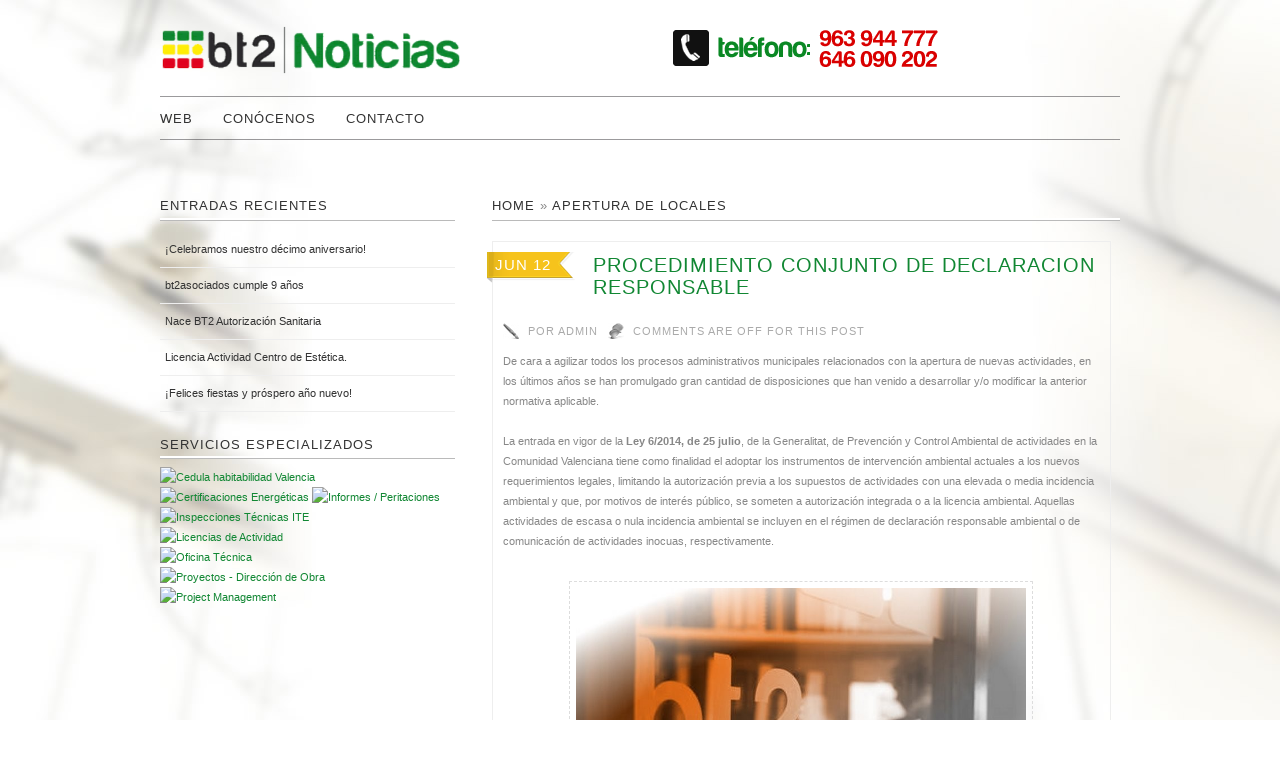

--- FILE ---
content_type: text/html; charset=UTF-8
request_url: https://noticias.bt2asociados.com/procedimiento-declaracion-responsable/
body_size: 13561
content:
<!DOCTYPE html>
<!--[if lt IE 7]> <html class="no-js lt-ie9 lt-ie8 lt-ie7" lang="es"> <![endif]-->
<!--[if IE 7]>    <html class="no-js lt-ie9 lt-ie8" lang="es"> <![endif]-->
<!--[if IE 8]>    <html class="no-js lt-ie9" lang="es"> <![endif]-->
<!--[if gt IE 8]><!--> <html class="no-js" lang="es"> <!--<![endif]-->

<head>
	
	<meta charset="UTF-8" />
	<meta http-equiv="X-UA-Compatible" content="IE=edge,chrome=1">
	<meta name="viewport" content="width=device-width">
	
	<!-- Title -->
	<title>
		Declaración responsable|Licencias de apertura | bt2asociados	</title> 
  
	<!-- Font -->
	<link href='http://fonts.googleapis.com/css?family=Lato' rel='stylesheet' type='text/css'>
  
	<!-- WordPress Pingback -->
	<link rel="pingback" href="https://noticias.bt2asociados.com/xmlrpc.php" /> 
	
	<!-- Place favicon.ico and apple-touch-icon.png in the root directory: mathiasbynens.be/notes/touch-icons -->
	<link rel="shortcut icon" href="https://noticias.bt2asociados.com/wp-content/themes/lugada/favicon.ico">
	
	<!-- Profile -->
	<link rel="profile" href="http://gmpg.org/xfn/11" />

	<!-- CSS Style -->
	<link rel="stylesheet" type="text/css" media="all" href="https://noticias.bt2asociados.com/wp-content/themes/lugada/style.css" />
	
	<!-- IE Conditional -->
	<!--[if gte IE 7]> <link rel="stylesheet" media="all" href="https://noticias.bt2asociados.com/wp-content/themes/lugada/css/ie.css" /> <![endif]-->
	<!--[if lt IE 9]> <script src="https://noticias.bt2asociados.com/wp-content/themes/lugada/js/modernizr-2.5.3.min.js"></script> <![endif]-->
  
	<!-- Flex Slider -->
	<link rel="stylesheet" href="https://noticias.bt2asociados.com/wp-content/themes/lugada/css/flexslider.css" type="text/css" media="screen" />
	<script src="http://ajax.googleapis.com/ajax/libs/jquery/1.7.1/jquery.min.js"></script>
	<script src="https://noticias.bt2asociados.com/wp-content/themes/lugada/js/jquery.flexslider-min.js"></script>
	<!-- Hook up the FlexSlider -->
	<script type="text/javascript"> $(window).load(function() { $('.flexslider').flexslider(); }); </script>
	
		<meta name='robots' content='index, follow, max-image-preview:large, max-snippet:-1, max-video-preview:-1' />
	<style>img:is([sizes="auto" i], [sizes^="auto," i]) { contain-intrinsic-size: 3000px 1500px }</style>
	
	<!-- This site is optimized with the Yoast SEO plugin v24.9 - https://yoast.com/wordpress/plugins/seo/ -->
	<meta name="description" content="Procesos administrativos municipales relacionados con la apertura de nuevas actividades. Declaración responsable. Licencia de apertura de actividad inocua." />
	<link rel="canonical" href="https://noticias.bt2asociados.com/procedimiento-declaracion-responsable/" />
	<meta property="og:locale" content="es_ES" />
	<meta property="og:type" content="article" />
	<meta property="og:title" content="Declaración responsable|Licencias de apertura | bt2asociados" />
	<meta property="og:description" content="Procesos administrativos municipales relacionados con la apertura de nuevas actividades. Declaración responsable. Licencia de apertura de actividad inocua." />
	<meta property="og:url" content="https://noticias.bt2asociados.com/procedimiento-declaracion-responsable/" />
	<meta property="article:published_time" content="2017-06-12T15:47:50+00:00" />
	<meta property="article:modified_time" content="2021-04-19T14:07:24+00:00" />
	<meta property="og:image" content="https://noticias.bt2asociados.com/wp-content/uploads/2017/06/25-bt2-2-1.jpg" />
	<meta name="author" content="admin" />
	<meta name="twitter:label1" content="Escrito por" />
	<meta name="twitter:data1" content="admin" />
	<meta name="twitter:label2" content="Tiempo de lectura" />
	<meta name="twitter:data2" content="5 minutos" />
	<script type="application/ld+json" class="yoast-schema-graph">{"@context":"https://schema.org","@graph":[{"@type":"WebPage","@id":"https://noticias.bt2asociados.com/procedimiento-declaracion-responsable/","url":"https://noticias.bt2asociados.com/procedimiento-declaracion-responsable/","name":"Declaración responsable|Licencias de apertura | bt2asociados","isPartOf":{"@id":"https://noticias.bt2asociados.com/#website"},"primaryImageOfPage":{"@id":"https://noticias.bt2asociados.com/procedimiento-declaracion-responsable/#primaryimage"},"image":{"@id":"https://noticias.bt2asociados.com/procedimiento-declaracion-responsable/#primaryimage"},"thumbnailUrl":"https://noticias.bt2asociados.com/wp-content/uploads/2017/06/25-bt2-2-1.jpg","datePublished":"2017-06-12T15:47:50+00:00","dateModified":"2021-04-19T14:07:24+00:00","author":{"@id":"https://noticias.bt2asociados.com/#/schema/person/4fb25b8e476f9748aa653f9714c18e37"},"description":"Procesos administrativos municipales relacionados con la apertura de nuevas actividades. Declaración responsable. Licencia de apertura de actividad inocua.","breadcrumb":{"@id":"https://noticias.bt2asociados.com/procedimiento-declaracion-responsable/#breadcrumb"},"inLanguage":"es","potentialAction":[{"@type":"ReadAction","target":["https://noticias.bt2asociados.com/procedimiento-declaracion-responsable/"]}]},{"@type":"ImageObject","inLanguage":"es","@id":"https://noticias.bt2asociados.com/procedimiento-declaracion-responsable/#primaryimage","url":"https://noticias.bt2asociados.com/wp-content/uploads/2017/06/25-bt2-2-1.jpg","contentUrl":"https://noticias.bt2asociados.com/wp-content/uploads/2017/06/25-bt2-2-1.jpg","width":450,"height":300,"caption":"Consultoría y asesoría bt2 asociados"},{"@type":"BreadcrumbList","@id":"https://noticias.bt2asociados.com/procedimiento-declaracion-responsable/#breadcrumb","itemListElement":[{"@type":"ListItem","position":1,"name":"Portada","item":"https://noticias.bt2asociados.com/"},{"@type":"ListItem","position":2,"name":"PROCEDIMIENTO CONJUNTO DE DECLARACION RESPONSABLE"}]},{"@type":"WebSite","@id":"https://noticias.bt2asociados.com/#website","url":"https://noticias.bt2asociados.com/","name":"","description":"","potentialAction":[{"@type":"SearchAction","target":{"@type":"EntryPoint","urlTemplate":"https://noticias.bt2asociados.com/?s={search_term_string}"},"query-input":{"@type":"PropertyValueSpecification","valueRequired":true,"valueName":"search_term_string"}}],"inLanguage":"es"},{"@type":"Person","@id":"https://noticias.bt2asociados.com/#/schema/person/4fb25b8e476f9748aa653f9714c18e37","name":"admin","image":{"@type":"ImageObject","inLanguage":"es","@id":"https://noticias.bt2asociados.com/#/schema/person/image/","url":"https://secure.gravatar.com/avatar/9730d6c18dbdddea7bf5a18894fb665f0b3d1f4c73cff1b3c24ffae559d66b97?s=96&d=mm&r=g","contentUrl":"https://secure.gravatar.com/avatar/9730d6c18dbdddea7bf5a18894fb665f0b3d1f4c73cff1b3c24ffae559d66b97?s=96&d=mm&r=g","caption":"admin"},"url":"https://noticias.bt2asociados.com/author/admin/"}]}</script>
	<!-- / Yoast SEO plugin. -->


<link rel="alternate" type="application/rss+xml" title=" &raquo; Feed" href="https://noticias.bt2asociados.com/feed/" />
<link rel="alternate" type="application/rss+xml" title=" &raquo; Feed de los comentarios" href="https://noticias.bt2asociados.com/comments/feed/" />
<script type="text/javascript">
/* <![CDATA[ */
window._wpemojiSettings = {"baseUrl":"https:\/\/s.w.org\/images\/core\/emoji\/16.0.1\/72x72\/","ext":".png","svgUrl":"https:\/\/s.w.org\/images\/core\/emoji\/16.0.1\/svg\/","svgExt":".svg","source":{"concatemoji":"https:\/\/noticias.bt2asociados.com\/wp-includes\/js\/wp-emoji-release.min.js?ver=6.8.3"}};
/*! This file is auto-generated */
!function(s,n){var o,i,e;function c(e){try{var t={supportTests:e,timestamp:(new Date).valueOf()};sessionStorage.setItem(o,JSON.stringify(t))}catch(e){}}function p(e,t,n){e.clearRect(0,0,e.canvas.width,e.canvas.height),e.fillText(t,0,0);var t=new Uint32Array(e.getImageData(0,0,e.canvas.width,e.canvas.height).data),a=(e.clearRect(0,0,e.canvas.width,e.canvas.height),e.fillText(n,0,0),new Uint32Array(e.getImageData(0,0,e.canvas.width,e.canvas.height).data));return t.every(function(e,t){return e===a[t]})}function u(e,t){e.clearRect(0,0,e.canvas.width,e.canvas.height),e.fillText(t,0,0);for(var n=e.getImageData(16,16,1,1),a=0;a<n.data.length;a++)if(0!==n.data[a])return!1;return!0}function f(e,t,n,a){switch(t){case"flag":return n(e,"\ud83c\udff3\ufe0f\u200d\u26a7\ufe0f","\ud83c\udff3\ufe0f\u200b\u26a7\ufe0f")?!1:!n(e,"\ud83c\udde8\ud83c\uddf6","\ud83c\udde8\u200b\ud83c\uddf6")&&!n(e,"\ud83c\udff4\udb40\udc67\udb40\udc62\udb40\udc65\udb40\udc6e\udb40\udc67\udb40\udc7f","\ud83c\udff4\u200b\udb40\udc67\u200b\udb40\udc62\u200b\udb40\udc65\u200b\udb40\udc6e\u200b\udb40\udc67\u200b\udb40\udc7f");case"emoji":return!a(e,"\ud83e\udedf")}return!1}function g(e,t,n,a){var r="undefined"!=typeof WorkerGlobalScope&&self instanceof WorkerGlobalScope?new OffscreenCanvas(300,150):s.createElement("canvas"),o=r.getContext("2d",{willReadFrequently:!0}),i=(o.textBaseline="top",o.font="600 32px Arial",{});return e.forEach(function(e){i[e]=t(o,e,n,a)}),i}function t(e){var t=s.createElement("script");t.src=e,t.defer=!0,s.head.appendChild(t)}"undefined"!=typeof Promise&&(o="wpEmojiSettingsSupports",i=["flag","emoji"],n.supports={everything:!0,everythingExceptFlag:!0},e=new Promise(function(e){s.addEventListener("DOMContentLoaded",e,{once:!0})}),new Promise(function(t){var n=function(){try{var e=JSON.parse(sessionStorage.getItem(o));if("object"==typeof e&&"number"==typeof e.timestamp&&(new Date).valueOf()<e.timestamp+604800&&"object"==typeof e.supportTests)return e.supportTests}catch(e){}return null}();if(!n){if("undefined"!=typeof Worker&&"undefined"!=typeof OffscreenCanvas&&"undefined"!=typeof URL&&URL.createObjectURL&&"undefined"!=typeof Blob)try{var e="postMessage("+g.toString()+"("+[JSON.stringify(i),f.toString(),p.toString(),u.toString()].join(",")+"));",a=new Blob([e],{type:"text/javascript"}),r=new Worker(URL.createObjectURL(a),{name:"wpTestEmojiSupports"});return void(r.onmessage=function(e){c(n=e.data),r.terminate(),t(n)})}catch(e){}c(n=g(i,f,p,u))}t(n)}).then(function(e){for(var t in e)n.supports[t]=e[t],n.supports.everything=n.supports.everything&&n.supports[t],"flag"!==t&&(n.supports.everythingExceptFlag=n.supports.everythingExceptFlag&&n.supports[t]);n.supports.everythingExceptFlag=n.supports.everythingExceptFlag&&!n.supports.flag,n.DOMReady=!1,n.readyCallback=function(){n.DOMReady=!0}}).then(function(){return e}).then(function(){var e;n.supports.everything||(n.readyCallback(),(e=n.source||{}).concatemoji?t(e.concatemoji):e.wpemoji&&e.twemoji&&(t(e.twemoji),t(e.wpemoji)))}))}((window,document),window._wpemojiSettings);
/* ]]> */
</script>
<style id='wp-emoji-styles-inline-css' type='text/css'>

	img.wp-smiley, img.emoji {
		display: inline !important;
		border: none !important;
		box-shadow: none !important;
		height: 1em !important;
		width: 1em !important;
		margin: 0 0.07em !important;
		vertical-align: -0.1em !important;
		background: none !important;
		padding: 0 !important;
	}
</style>
<link rel='stylesheet' id='wp-block-library-css' href='https://noticias.bt2asociados.com/wp-includes/css/dist/block-library/style.min.css?ver=6.8.3' type='text/css' media='all' />
<style id='classic-theme-styles-inline-css' type='text/css'>
/*! This file is auto-generated */
.wp-block-button__link{color:#fff;background-color:#32373c;border-radius:9999px;box-shadow:none;text-decoration:none;padding:calc(.667em + 2px) calc(1.333em + 2px);font-size:1.125em}.wp-block-file__button{background:#32373c;color:#fff;text-decoration:none}
</style>
<style id='global-styles-inline-css' type='text/css'>
:root{--wp--preset--aspect-ratio--square: 1;--wp--preset--aspect-ratio--4-3: 4/3;--wp--preset--aspect-ratio--3-4: 3/4;--wp--preset--aspect-ratio--3-2: 3/2;--wp--preset--aspect-ratio--2-3: 2/3;--wp--preset--aspect-ratio--16-9: 16/9;--wp--preset--aspect-ratio--9-16: 9/16;--wp--preset--color--black: #000000;--wp--preset--color--cyan-bluish-gray: #abb8c3;--wp--preset--color--white: #ffffff;--wp--preset--color--pale-pink: #f78da7;--wp--preset--color--vivid-red: #cf2e2e;--wp--preset--color--luminous-vivid-orange: #ff6900;--wp--preset--color--luminous-vivid-amber: #fcb900;--wp--preset--color--light-green-cyan: #7bdcb5;--wp--preset--color--vivid-green-cyan: #00d084;--wp--preset--color--pale-cyan-blue: #8ed1fc;--wp--preset--color--vivid-cyan-blue: #0693e3;--wp--preset--color--vivid-purple: #9b51e0;--wp--preset--gradient--vivid-cyan-blue-to-vivid-purple: linear-gradient(135deg,rgba(6,147,227,1) 0%,rgb(155,81,224) 100%);--wp--preset--gradient--light-green-cyan-to-vivid-green-cyan: linear-gradient(135deg,rgb(122,220,180) 0%,rgb(0,208,130) 100%);--wp--preset--gradient--luminous-vivid-amber-to-luminous-vivid-orange: linear-gradient(135deg,rgba(252,185,0,1) 0%,rgba(255,105,0,1) 100%);--wp--preset--gradient--luminous-vivid-orange-to-vivid-red: linear-gradient(135deg,rgba(255,105,0,1) 0%,rgb(207,46,46) 100%);--wp--preset--gradient--very-light-gray-to-cyan-bluish-gray: linear-gradient(135deg,rgb(238,238,238) 0%,rgb(169,184,195) 100%);--wp--preset--gradient--cool-to-warm-spectrum: linear-gradient(135deg,rgb(74,234,220) 0%,rgb(151,120,209) 20%,rgb(207,42,186) 40%,rgb(238,44,130) 60%,rgb(251,105,98) 80%,rgb(254,248,76) 100%);--wp--preset--gradient--blush-light-purple: linear-gradient(135deg,rgb(255,206,236) 0%,rgb(152,150,240) 100%);--wp--preset--gradient--blush-bordeaux: linear-gradient(135deg,rgb(254,205,165) 0%,rgb(254,45,45) 50%,rgb(107,0,62) 100%);--wp--preset--gradient--luminous-dusk: linear-gradient(135deg,rgb(255,203,112) 0%,rgb(199,81,192) 50%,rgb(65,88,208) 100%);--wp--preset--gradient--pale-ocean: linear-gradient(135deg,rgb(255,245,203) 0%,rgb(182,227,212) 50%,rgb(51,167,181) 100%);--wp--preset--gradient--electric-grass: linear-gradient(135deg,rgb(202,248,128) 0%,rgb(113,206,126) 100%);--wp--preset--gradient--midnight: linear-gradient(135deg,rgb(2,3,129) 0%,rgb(40,116,252) 100%);--wp--preset--font-size--small: 13px;--wp--preset--font-size--medium: 20px;--wp--preset--font-size--large: 36px;--wp--preset--font-size--x-large: 42px;--wp--preset--spacing--20: 0.44rem;--wp--preset--spacing--30: 0.67rem;--wp--preset--spacing--40: 1rem;--wp--preset--spacing--50: 1.5rem;--wp--preset--spacing--60: 2.25rem;--wp--preset--spacing--70: 3.38rem;--wp--preset--spacing--80: 5.06rem;--wp--preset--shadow--natural: 6px 6px 9px rgba(0, 0, 0, 0.2);--wp--preset--shadow--deep: 12px 12px 50px rgba(0, 0, 0, 0.4);--wp--preset--shadow--sharp: 6px 6px 0px rgba(0, 0, 0, 0.2);--wp--preset--shadow--outlined: 6px 6px 0px -3px rgba(255, 255, 255, 1), 6px 6px rgba(0, 0, 0, 1);--wp--preset--shadow--crisp: 6px 6px 0px rgba(0, 0, 0, 1);}:where(.is-layout-flex){gap: 0.5em;}:where(.is-layout-grid){gap: 0.5em;}body .is-layout-flex{display: flex;}.is-layout-flex{flex-wrap: wrap;align-items: center;}.is-layout-flex > :is(*, div){margin: 0;}body .is-layout-grid{display: grid;}.is-layout-grid > :is(*, div){margin: 0;}:where(.wp-block-columns.is-layout-flex){gap: 2em;}:where(.wp-block-columns.is-layout-grid){gap: 2em;}:where(.wp-block-post-template.is-layout-flex){gap: 1.25em;}:where(.wp-block-post-template.is-layout-grid){gap: 1.25em;}.has-black-color{color: var(--wp--preset--color--black) !important;}.has-cyan-bluish-gray-color{color: var(--wp--preset--color--cyan-bluish-gray) !important;}.has-white-color{color: var(--wp--preset--color--white) !important;}.has-pale-pink-color{color: var(--wp--preset--color--pale-pink) !important;}.has-vivid-red-color{color: var(--wp--preset--color--vivid-red) !important;}.has-luminous-vivid-orange-color{color: var(--wp--preset--color--luminous-vivid-orange) !important;}.has-luminous-vivid-amber-color{color: var(--wp--preset--color--luminous-vivid-amber) !important;}.has-light-green-cyan-color{color: var(--wp--preset--color--light-green-cyan) !important;}.has-vivid-green-cyan-color{color: var(--wp--preset--color--vivid-green-cyan) !important;}.has-pale-cyan-blue-color{color: var(--wp--preset--color--pale-cyan-blue) !important;}.has-vivid-cyan-blue-color{color: var(--wp--preset--color--vivid-cyan-blue) !important;}.has-vivid-purple-color{color: var(--wp--preset--color--vivid-purple) !important;}.has-black-background-color{background-color: var(--wp--preset--color--black) !important;}.has-cyan-bluish-gray-background-color{background-color: var(--wp--preset--color--cyan-bluish-gray) !important;}.has-white-background-color{background-color: var(--wp--preset--color--white) !important;}.has-pale-pink-background-color{background-color: var(--wp--preset--color--pale-pink) !important;}.has-vivid-red-background-color{background-color: var(--wp--preset--color--vivid-red) !important;}.has-luminous-vivid-orange-background-color{background-color: var(--wp--preset--color--luminous-vivid-orange) !important;}.has-luminous-vivid-amber-background-color{background-color: var(--wp--preset--color--luminous-vivid-amber) !important;}.has-light-green-cyan-background-color{background-color: var(--wp--preset--color--light-green-cyan) !important;}.has-vivid-green-cyan-background-color{background-color: var(--wp--preset--color--vivid-green-cyan) !important;}.has-pale-cyan-blue-background-color{background-color: var(--wp--preset--color--pale-cyan-blue) !important;}.has-vivid-cyan-blue-background-color{background-color: var(--wp--preset--color--vivid-cyan-blue) !important;}.has-vivid-purple-background-color{background-color: var(--wp--preset--color--vivid-purple) !important;}.has-black-border-color{border-color: var(--wp--preset--color--black) !important;}.has-cyan-bluish-gray-border-color{border-color: var(--wp--preset--color--cyan-bluish-gray) !important;}.has-white-border-color{border-color: var(--wp--preset--color--white) !important;}.has-pale-pink-border-color{border-color: var(--wp--preset--color--pale-pink) !important;}.has-vivid-red-border-color{border-color: var(--wp--preset--color--vivid-red) !important;}.has-luminous-vivid-orange-border-color{border-color: var(--wp--preset--color--luminous-vivid-orange) !important;}.has-luminous-vivid-amber-border-color{border-color: var(--wp--preset--color--luminous-vivid-amber) !important;}.has-light-green-cyan-border-color{border-color: var(--wp--preset--color--light-green-cyan) !important;}.has-vivid-green-cyan-border-color{border-color: var(--wp--preset--color--vivid-green-cyan) !important;}.has-pale-cyan-blue-border-color{border-color: var(--wp--preset--color--pale-cyan-blue) !important;}.has-vivid-cyan-blue-border-color{border-color: var(--wp--preset--color--vivid-cyan-blue) !important;}.has-vivid-purple-border-color{border-color: var(--wp--preset--color--vivid-purple) !important;}.has-vivid-cyan-blue-to-vivid-purple-gradient-background{background: var(--wp--preset--gradient--vivid-cyan-blue-to-vivid-purple) !important;}.has-light-green-cyan-to-vivid-green-cyan-gradient-background{background: var(--wp--preset--gradient--light-green-cyan-to-vivid-green-cyan) !important;}.has-luminous-vivid-amber-to-luminous-vivid-orange-gradient-background{background: var(--wp--preset--gradient--luminous-vivid-amber-to-luminous-vivid-orange) !important;}.has-luminous-vivid-orange-to-vivid-red-gradient-background{background: var(--wp--preset--gradient--luminous-vivid-orange-to-vivid-red) !important;}.has-very-light-gray-to-cyan-bluish-gray-gradient-background{background: var(--wp--preset--gradient--very-light-gray-to-cyan-bluish-gray) !important;}.has-cool-to-warm-spectrum-gradient-background{background: var(--wp--preset--gradient--cool-to-warm-spectrum) !important;}.has-blush-light-purple-gradient-background{background: var(--wp--preset--gradient--blush-light-purple) !important;}.has-blush-bordeaux-gradient-background{background: var(--wp--preset--gradient--blush-bordeaux) !important;}.has-luminous-dusk-gradient-background{background: var(--wp--preset--gradient--luminous-dusk) !important;}.has-pale-ocean-gradient-background{background: var(--wp--preset--gradient--pale-ocean) !important;}.has-electric-grass-gradient-background{background: var(--wp--preset--gradient--electric-grass) !important;}.has-midnight-gradient-background{background: var(--wp--preset--gradient--midnight) !important;}.has-small-font-size{font-size: var(--wp--preset--font-size--small) !important;}.has-medium-font-size{font-size: var(--wp--preset--font-size--medium) !important;}.has-large-font-size{font-size: var(--wp--preset--font-size--large) !important;}.has-x-large-font-size{font-size: var(--wp--preset--font-size--x-large) !important;}
:where(.wp-block-post-template.is-layout-flex){gap: 1.25em;}:where(.wp-block-post-template.is-layout-grid){gap: 1.25em;}
:where(.wp-block-columns.is-layout-flex){gap: 2em;}:where(.wp-block-columns.is-layout-grid){gap: 2em;}
:root :where(.wp-block-pullquote){font-size: 1.5em;line-height: 1.6;}
</style>
<link rel="https://api.w.org/" href="https://noticias.bt2asociados.com/wp-json/" /><link rel="alternate" title="JSON" type="application/json" href="https://noticias.bt2asociados.com/wp-json/wp/v2/posts/1388" /><link rel="EditURI" type="application/rsd+xml" title="RSD" href="https://noticias.bt2asociados.com/xmlrpc.php?rsd" />
<meta name="generator" content="WordPress 6.8.3" />
<link rel='shortlink' href='https://noticias.bt2asociados.com/?p=1388' />
<link rel="alternate" title="oEmbed (JSON)" type="application/json+oembed" href="https://noticias.bt2asociados.com/wp-json/oembed/1.0/embed?url=https%3A%2F%2Fnoticias.bt2asociados.com%2Fprocedimiento-declaracion-responsable%2F" />
<link rel="alternate" title="oEmbed (XML)" type="text/xml+oembed" href="https://noticias.bt2asociados.com/wp-json/oembed/1.0/embed?url=https%3A%2F%2Fnoticias.bt2asociados.com%2Fprocedimiento-declaracion-responsable%2F&#038;format=xml" />
<!-- start Simple Custom CSS and JS -->
<style type="text/css">
/* Añade aquí tu código CSS.

Por ejemplo:
.ejemplo {
    color: red;
}

Para mejorar tu conocimiento sobre CSS knowledge echa un vistazo a http://www.w3schools.com/css/css_syntax.asp

Fin del comentario */ 
.row { 
	width: 100%; 
	max-width: 960px; 
	min-width: 320px; 
	margin: 0 auto; 
	overflow: hidden;
}
.rowheader { 
	width: 100%; 
	margin: 0 auto; 
	max-width: 960px; 
	min-width: 320px; 
	min-height: 50px;
}

figure img {
    width: 100%;
    height: auto;
}</style>
<!-- end Simple Custom CSS and JS -->
<style type="text/css">
	
				
		#site-title,
		#site-description {
			position: absolute !important;
			clip: rect(1px 1px 1px 1px); /* IE6, IE7 */
			clip: rect(1px, 1px, 1px, 1px);
		}
				
    </style><script type="text/javascript">
            var _gaq = _gaq || [];
            _gaq.push(['_setAccount', 'UA-8693906-6']);
            _gaq.push(['_trackPageview']);
            
            (function() {
            var ga = document.createElement('script'); ga.type = 'text/javascript'; ga.async = true;
            ga.src = ('https:' == document.location.protocol ? 'https://ssl' : 'http://www') + '.google-analytics.com/ga.js';
            var s = document.getElementsByTagName('script')[0]; s.parentNode.insertBefore(ga, s);
            })();
        </script>		
</head>

<body class="wp-singular post-template-default single single-post postid-1388 single-format-standard wp-theme-lugada lugada" itemscope itemtype="http://schema.org/WebPage">

  <!--[if lt IE 7]><p class=chromeframe>Your browser is <em>ancient!</em> <a href="http://browsehappy.com/">Upgrade to a different browser</a> or <a href="http://www.google.com/chromeframe/?redirect=true">install Google Chrome Frame</a> to experience this site.</p><![endif]-->

	<!-- Logos & Searchbox -->
	<div class="container headerarea" style="margin-top: 15px;">
		<div class="row ">
			<div class="column-half ">
				<header>
					<hgroup id="logo">
						<a href="https://noticias.bt2asociados.com/" title="" rel="home">
							<img alt="Consultoria Técnica bt2 asociados" src="https://noticias.bt2asociados.com/wp-content/uploads/2014/07/logo_bt2_noticias.png" width="300" height="70" alt="" />
						</a>
						<p id="site-title">
							<a href="https://noticias.bt2asociados.com/" title="" rel="home">
														</a>
						</p>
						<p id="site-description"></p>
					</hgroup>
				</header>
			</div>
			<div class="column-half nomargin">
			
			</div>
<img alt="telefono bt2 asociados" src="http://noticias.bt2asociados.com/imagenes/telefono_bt2.png"  style="margin-top: 10px;">
		</div>
	</div>
	
	<!-- Top Menu -->
	<div class="container topmenuarea">
		<div class="rowheader">
			<div class="column-full">
				<header>
					<nav id="topmenu" role="navigation" style="margin-top: -37px;">
						<div class="menu-principal-container"><ul id="menu-principal" class="menu"><li id="menu-item-16" class="menu-item menu-item-type-custom menu-item-object-custom menu-item-16"><a href="http://www.bt2asociados.com" title="Arquitectos Técnicos en Valencia">Web</a></li>
<li id="menu-item-17" class="menu-item menu-item-type-custom menu-item-object-custom menu-item-17"><a href="http://www.bt2asociados.com/arquitecto-tecnico-valencia" title="bt2 asociados">Conócenos</a></li>
<li id="menu-item-18" class="menu-item menu-item-type-custom menu-item-object-custom menu-item-18"><a href="http://www.bt2asociados.com/contactar" title="licencia de actividad valencia">Contacto</a></li>
</ul></div>					</nav>
				</header>
			</div>
		</div>
	</div>

			<!-- Content -->	<div class="container contentarea">			<div class="row">			<div class="column-content">								<div id="breadcrumbs" itemprop="breadcrumb"><a href="https://noticias.bt2asociados.com">Home</a>  &raquo;  <a href="https://noticias.bt2asociados.com/category/apertura-de-locales/">Apertura de locales</a>  </div>							<div id="content" role="main">																<!-- call content.php -->						<div class="content-box">

	<article id="post-1388" class="post-1388 post type-post status-publish format-standard hentry category-apertura-de-locales category-bt2-asociados category-licencias-de-actividad tag-actividad-inocua tag-declaracion-responsable tag-licencia-de-apertura tag-licencia-de-apertura-comunidad-valenciana" itemscope itemtype="http://schema.org/Article">
			
			<header class="entry-header">
				
				<div class="entry-meta clearfix" >
					<!-- Date -->
					<a rel="bookmark" title="3:47 pm" href="https://noticias.bt2asociados.com/procedimiento-declaracion-responsable/">
						<time class="entry-date updated" pubdate="" itemprop="dateCreated" datetime="2017-06-12T15:47:50+01:00">Jun 12</time>
					</a>
					
					<!-- Sticky post -->
									
					<!-- Post title -->
					<h1 class="entry-title">
						<a href="https://noticias.bt2asociados.com/procedimiento-declaracion-responsable/" title="PROCEDIMIENTO CONJUNTO DE DECLARACION RESPONSABLE" itemprop="name">PROCEDIMIENTO CONJUNTO DE DECLARACION RESPONSABLE</a>
					</h1>
					
					<!-- Author -->
					<div class="entry-author">
						<span class="sep"> por </span>
						<span class="author vcard">
							<a class="url fn" href="https://noticias.bt2asociados.com/author/admin/" title="View all posts by admin" rel="author">
								<span itemprop="author">admin</span>
							</a>
						</span>
					</div>
					
					<!-- Comments -->
					<div class="entry-comments clearfix">
						<span class="comments-link">Comments are off for this post</span>					</div>
					
				</div> <!-- .entry-meta -->
				
			</header> <!-- .header -->
				
			<!-- Content -->
			<div class="entry-content clearfix" itemprop="description">
				<p>De cara a agilizar todos los procesos administrativos municipales relacionados con la apertura de nuevas actividades, en los últimos años se han promulgado gran cantidad de disposiciones que han venido a desarrollar y/o modificar la anterior normativa aplicable.</p>
<p>La entrada en vigor de la<strong> Ley 6/2014, de 25 julio</strong>, de la Generalitat, de Prevención y Control Ambiental de actividades en la Comunidad Valenciana tiene como finalidad el adoptar los instrumentos de intervención ambiental actuales a los nuevos requerimientos legales, limitando la autorización previa a los supuestos de actividades con una elevada o media incidencia ambiental y que, por motivos de interés público, se someten a autorización integrada o a la licencia ambiental. Aquellas actividades de escasa o nula incidencia ambiental se incluyen en el régimen de declaración responsable ambiental o de comunicación de actividades inocuas, respectivamente.</p>
<p><a href="https://noticias.bt2asociados.com/wp-content/uploads/2017/06/25-bt2-2-1.jpg"><img fetchpriority="high" decoding="async" class="aligncenter size-full wp-image-1441" alt="Consultoría y asesoría bt2 asociados" src="https://noticias.bt2asociados.com/wp-content/uploads/2017/06/25-bt2-2-1.jpg" width="450" height="300" srcset="https://noticias.bt2asociados.com/wp-content/uploads/2017/06/25-bt2-2-1.jpg 450w, https://noticias.bt2asociados.com/wp-content/uploads/2017/06/25-bt2-2-1-300x200.jpg 300w" sizes="(max-width: 450px) 100vw, 450px" /></a></p>
<p align="JUSTIFY">En <span style="color: #ff0000;"><strong>bt2 asociados</strong></span> queremos <strong>ayudarte en la apertura de su negocio</strong>, nos encargamos de agilizar todos los trámites para la apertura de su negocio. <strong><a title="Procedimiento de aperturas de actividades " href="http://www.bt2asociados.com/apertura-de-locales-valencia/comunicacion-ambiental-previa">La licencia de apertura es obligatoria para la puesta en marcha de un negocio</a></strong>. Hay que tener en cuenta que se realizará una inspección por el servicio de Inspección Municipal una vez presentada la autorización de la comunicación ambiental acompañada de una <strong>declaración responsable</strong>. En el caso de que las obras se ajusten al proyecto se le concederá la licencia de apertura, pero en caso contrario se le requerirá al interesado presente la correspondiente <strong>declaración responsable complementaria</strong> al objeto de legalizar las obras e instalaciones realizadas y demás que se pretendan ejecutar.</p>
<h2 align="JUSTIFY">PROCEDIMIENTO DECLARACIÓN RESPONSABLE</h2>
<p>La <strong>Declaración Responsable</strong> o <strong>comunicación Previa</strong> es un documento técnico mediante el cual, el titular de la actividad a implantar afirma que cumple con la normativa vigente para abrir un negocio y además soporta una serie de responsabilidades al propietario.</p>
<p align="JUSTIFY"><a href="https://noticias.bt2asociados.com/wp-content/uploads/2017/06/25sello-bt2-11.jpg"><img decoding="async" class="aligncenter size-full wp-image-1442" alt="sello bt2 ascoiados" src="https://noticias.bt2asociados.com/wp-content/uploads/2017/06/25sello-bt2-11.jpg" width="447" height="468" srcset="https://noticias.bt2asociados.com/wp-content/uploads/2017/06/25sello-bt2-11.jpg 447w, https://noticias.bt2asociados.com/wp-content/uploads/2017/06/25sello-bt2-11-286x300.jpg 286w, https://noticias.bt2asociados.com/wp-content/uploads/2017/06/25sello-bt2-11-300x314.jpg 300w" sizes="(max-width: 447px) 100vw, 447px" /></a></p>
<p align="JUSTIFY">Por esta razón, todos nuestros técnicos a la hora de realizar un trámite por el procedimiento conjunto de<strong> Declaración Responsable</strong>, son conocedores de las exigencias que la <strong>Ley 39/2015</strong>, de 1 de octubre, del <strong>Procedimiento Administrativo Común de las Administraciones Públicas</strong>, contempladas en su Art. 69 Declaración Responsable y comunicación:</p>
<p align="JUSTIFY"><strong>1</strong>. A los efectos de esta Ley, se entenderá por declaración responsable el documento suscrito por un interesado en el que éste manifiesta, bajo su responsabilidad, que cumple con los requisitos establecidos en la normativa vigente para obtener el reconocimiento de un derecho o facultad o para su ejercicio, que dispone de la documentación que así lo acredita, que la pondrá a disposición de la Administración cuando le sea requerida, y que se compromete a mantener el cumplimiento de las anteriores obligaciones durante el período de tiempo inherente a dicho reconocimiento o ejercicio.</p>
<p align="JUSTIFY">Los requisitos a los que se refiere el párrafo anterior deberán estar recogidos de manera expresa, clara y precisa en la correspondiente declaración responsable. Las Administraciones podrán requerir en cualquier momento que se aporte la documentación que acredite el cumplimiento de los mencionados requisitos y el interesado deberá aportarla.</p>
<p align="JUSTIFY"><strong>2</strong>. A los efectos de esta Ley, se entenderá por comunicación aquel documento mediante el que los interesados ponen en conocimiento de la Administración Pública competente sus datos identificativos o cualquier otro dato relevante para el inicio de una actividad o el ejercicio de un derecho.</p>
<p align="JUSTIFY"><strong>3</strong>. Las declaraciones responsables y las comunicaciones permitirán, el reconocimiento o ejercicio de un derecho o bien el inicio de una actividad, desde el día de su presentación, sin perjuicio de las facultades de comprobación, control e inspección que tengan atribuidas las Administraciones Públicas.</p>
<p align="JUSTIFY">No obstante lo dispuesto en el párrafo anterior, la comunicación podrá presentarse dentro de un plazo posterior al inicio de la actividad cuando la legislación correspondiente lo prevea expresamente.</p>
<p align="JUSTIFY"><strong>4</strong>. La inexactitud, falsedad u omisión, de carácter esencial, de cualquier dato o información que se incorpore a una declaración responsable o a una comunicación, o la no presentación ante la Administración competente de la declaración responsable, la documentación que sea en su caso requerida para acreditar el cumplimiento de lo declarado, o la comunicación, determinará la imposibilidad de continuar con el ejercicio del derecho o actividad afectada desde el momento en que se tenga constancia de tales hechos, sin perjuicio de las responsabilidades penales, civiles o administrativas a que hubiera lugar.</p>
<p align="JUSTIFY"><a href="https://noticias.bt2asociados.com/wp-content/uploads/2017/06/25-15-0497-1.jpg"><img decoding="async" class="aligncenter size-full wp-image-1439" alt="bt2 asociados, expertos en licencias de actividad" src="https://noticias.bt2asociados.com/wp-content/uploads/2017/06/25-15-0497-1.jpg" width="2482" height="592" srcset="https://noticias.bt2asociados.com/wp-content/uploads/2017/06/25-15-0497-1.jpg 2482w, https://noticias.bt2asociados.com/wp-content/uploads/2017/06/25-15-0497-1-300x71.jpg 300w, https://noticias.bt2asociados.com/wp-content/uploads/2017/06/25-15-0497-1-1024x244.jpg 1024w, https://noticias.bt2asociados.com/wp-content/uploads/2017/06/25-15-0497-1-900x214.jpg 900w" sizes="(max-width: 2482px) 100vw, 2482px" /></a></p>
<p align="JUSTIFY">Asimismo, la resolución de la Administración Pública que declare tales circunstancias podrá determinar la obligación del interesado de restituir la situación jurídica al momento previo al reconocimiento o al ejercicio del derecho o al inicio de la actividad correspondiente, así como la imposibilidad de instar un nuevo procedimiento con el mismo objeto durante un período de tiempo determinado por la ley, todo ello conforme a los términos establecidos en las normas sectoriales de aplicación.</p>
<p align="JUSTIFY">5. Las Administraciones Públicas tendrán permanentemente publicados y actualizados modelos de declaración responsable y de comunicación, fácilmente accesibles a los interesados.</p>
<p align="JUSTIFY">6. Únicamente será exigible, bien una declaración responsable, bien una comunicación para iniciar una misma actividad u obtener el reconocimiento de un mismo derecho o facultad para su ejercicio<span style="color: #999999;">, sin <span style="color: #888888;">que sea posible la exigencia de ambas acumulativamente.</span></span></p>
<p align="CENTER"><span style="color: #888888;"><strong>¡Desde <span style="color: #ff0000;">bt2 asociados</span> te informamos, asesoramos y gestionamos de los pasos y trámites y obras que tienes que realizar para la obtención de una LICENCIA DE APERTURA en Valencia, Castellón y Alicante!</strong></span></p>
<p align="CENTER"><span style="color: #339966;"><strong>¿CONVENCID@?</strong></span></p>
<p align="CENTER"><span style="color: #339966;"><strong>¡¡VEN, HABLA CON NOSOTROS!!</strong></span></p>
<p align="CENTER"><span style="color: #339966;"><strong>LLAMANDO AL 96 394 47 77 / 646 090 202</strong></span><br />
<span style="color: #339966;"> <strong> O UTILIZANDO EL CORREO ELECTRÓNICO</strong></span><br />
<span style="color: #339966;"> <strong> INFO@BT2ASOCIADOS.COM</strong></span></p>
<p>Nuestra oficina se encuentra en Valencia capital, ofrecemos un servicio integral a la hora de obtener su Licencia de Apertura en Valencia, así como en todos los municipios de provincia como Torrente, Burjassot, Meliana, Almàssera, Paterna, San Antonio de Benagéber, L´Eliana, La Pobla de Vallbona, Lliria, Puçol, La Pobla de Farnals, Alboraia, Tavernes Blanques, Mislata, Xirivella, Albal, Picassent, Catarroja, Paiporta, Montserrat, Sagunto, Buñol, Chiva, Cheste, Requena, Utiel, etc</p>
				<div class="clearfix"></div>
					
			</div>
			
			<footer class="entry-meta">
				<!-- Category -->
				<span class="cat-links">
					<span>Publicado en</span>
					<a href="https://noticias.bt2asociados.com/category/apertura-de-locales/" rel="category tag">Apertura de locales</a>, <a href="https://noticias.bt2asociados.com/category/bt2-asociados/" rel="category tag">bt2-asociados</a>, <a href="https://noticias.bt2asociados.com/category/licencias-de-actividad/" rel="category tag">Licencias de actividad</a>				</span>
				
				<!-- If single & have tag -->
				<!-- Tag -->
								<span class="sep"> | </span>
				<span class="tag-links">
					<span>Etiquetado</span>
					<a href="https://noticias.bt2asociados.com/tag/actividad-inocua/" rel="tag">actividad inocua</a>, <a href="https://noticias.bt2asociados.com/tag/declaracion-responsable/" rel="tag">declaración responsable</a>, <a href="https://noticias.bt2asociados.com/tag/licencia-de-apertura/" rel="tag">licencia de apertura</a>, <a href="https://noticias.bt2asociados.com/tag/licencia-de-apertura-comunidad-valenciana/" rel="tag">Licencia de apertura Comunidad Valenciana</a>				</span>
												<div class="socialshareboxsingle clearfix">
					Comparte este post, comparte el conocimiento  
<ul>
	<!-- Twitter share -->
	<li><a href="https://twitter.com/share" class="twitter-share-button" data-count="horizontal" data-url="https://noticias.bt2asociados.com/procedimiento-declaracion-responsable/" data-text="PROCEDIMIENTO CONJUNTO DE DECLARACION RESPONSABLE" data-via="">Tweet</a></li>
	<!-- G+ Share -->
	<li><div class="g-plusone" data-size="medium" data-annotation="bubble" data-href="https://noticias.bt2asociados.com/procedimiento-declaracion-responsable/"></div></li>
	<!-- Facebook share -->
	<li><div class="fb-like" data-href="https://noticias.bt2asociados.com/procedimiento-declaracion-responsable/" data-send="false" data-layout="button_count" data-width="50" data-show-faces="false" data-font="lucida grande"></div></li>
</ul>
				</div>
							</footer> <!-- .footer -->
			
			<div id="singlenav">
					<span class="previousnav"> <a href="https://noticias.bt2asociados.com/intensificacion-iee/" rel="prev"><strong>&larr; Prev post</strong></a> </span>
					<span class="nextnav"><a href="https://noticias.bt2asociados.com/comunicacion-de-actividades-inocuas-cv/" rel="next"><strong>Next post &rarr;</strong></a></span>
			</div><!-- #singlenav -->
				
		</article> <!-- article  -->
		
</div>
<hr class="post-shadow"/>

<!-- If its single, a user has filled out their description and this is a multi-author blog, show a bio on their entries -->
							<div id="comments">
	
			<p class="no-comments">Comments are closed</p>			
  
</div><!-- #comments -->
																	</div> <!-- #content -->			</div> <!-- .column-content -->						<div class="column-sidebar nomargin">						
		<!-- If theme widget empty, show widget below -->
		
		<aside id="recent-posts-2" class="widget clearfix widget_recent_entries">
		<h3 class="widget-title">Entradas recientes</h3>
		<ul>
											<li>
					<a href="https://noticias.bt2asociados.com/celebramos-nuestro-decimo-aniversario/">¡Celebramos nuestro décimo aniversario!</a>
									</li>
											<li>
					<a href="https://noticias.bt2asociados.com/asesoria-tecnica-valencia-aniversario/">bt2asociados cumple 9 años</a>
									</li>
											<li>
					<a href="https://noticias.bt2asociados.com/autorizacion-sanitaria-valencia/">Nace BT2 Autorización Sanitaria</a>
									</li>
											<li>
					<a href="https://noticias.bt2asociados.com/licencia-actividad-centro-de-estetica/">Licencia Actividad Centro de Estética.</a>
									</li>
											<li>
					<a href="https://noticias.bt2asociados.com/felices-fiestas-y-prospero-ano-nuevo/">¡Felices fiestas y próspero año nuevo!</a>
									</li>
					</ul>

		</aside><aside id="text-2" class="widget clearfix widget_text"><h3 class="widget-title">Servicios Especializados</h3>			<div class="textwidget"><a href="http://www.bt2asociados.com/licencia-de-segunda-ocupacion-valencia" title="Cedula habitabilidad Valencia" target="_blank";><img alt="Cedula habitabilidad Valencia"  src="http://cedula-habitabilidad-valencia.com/imagenes/banner-cedula.png"></a>
<a href="" title="Proyectos de arquitectura" target="_blank";><img alt="Certificaciones Energéticas"  src="http://arquitecto-tecnico-valencia.com/imagenes/banner-certificaciones.png"></a>
<a href="" title="Gestión integral de proyectos" target="_blank";><img alt="Informes / Peritaciones" src="http://arquitecto-tecnico-valencia.com/imagenes/banner-peritaciones.png"></a><br/>
<a href="" title="Estudio de arquitectura en Valencia" target="_blank";><img alt="Inspecciones Técnicas ITE" src="http://arquitecto-tecnico-valencia.com/imagenes/banner-ite.png"></a><br/>
<a href="" title="Estudio económico de arquitectura" target="_blank";><img alt="Licencias de Actividad" src="http://arquitecto-tecnico-valencia.com/imagenes/banner-licencias.png"></a><br/>
<a href="" title="Arquitectos e ingenieros en Valencia" target="_blank";><img alt="Oficina Técnica" src="http://arquitecto-tecnico-valencia.com/imagenes/banner-oficinas.png"></a><br/>
<a href="" title="Proyectos de ingenieria" target="_blank";><img alt="Proyectos - Dirección de Obra" src="http://arquitecto-tecnico-valencia.com/imagenes/banner-proyectos.png"></a><br/>
<a href="" title="Ingeniería de la edificación" target="_blank";><img alt="Project Management" src="http://arquitecto-tecnico-valencia.com/imagenes/banner-manager.png"></a><br/>

</div>
		</aside>			</div>					</div> <!-- .row -->	</div>			
	<!-- Footer -->
	<div class="container footerarea">
		<div class="row">
			<div class="column-half">
				<!-- Footer widget left -->
				<!--					<aside class="widget">
						<h3 class="widget-title">Random posts</h3>
						<ul><li><a class="tooltip" href="https://noticias.bt2asociados.com/patologia-inspeccion-diagnostico-e-intervencion-en-estructuras-metalicas/" title="PATOLOGÍA, INSPECCIÓN, DIAGNÓSTICO E INTERVENCIÓN EN ESTRUCTURAS METÁLICAS">PATOLOGÍA, INSPECCIÓN, DIAGNÓSTICO E INTERVENCIÓN EN ESTRUCTURAS METÁLICAS</a></li><li><a class="tooltip" href="https://noticias.bt2asociados.com/resumen-2019-en-consultoria-y-asesoria-tecnica-bt2-asociados/" title="RESUMEN 2019 EN CONSULTORÍA Y ASESORÍA TÉCNICA BT2 ASOCIADOS">RESUMEN 2019 EN CONSULTORÍA Y ASESORÍA TÉCNICA BT2 ASOCIADOS</a></li><li><a class="tooltip" href="https://noticias.bt2asociados.com/inscripcion-general-exceso-de-cabida/" title="Inscripción general del exceso de cabida">Inscripción general del exceso de cabida</a></li><li><a class="tooltip" href="https://noticias.bt2asociados.com/proyectos-de-mantenimiento-de-fachadas/" title="PROYECTOS DE MANTENIMIENTO DE FACHADAS">PROYECTOS DE MANTENIMIENTO DE FACHADAS</a></li><li><a class="tooltip" href="https://noticias.bt2asociados.com/guia-practica-para-la-realizacion-de-un-informe-pericial-optimo/" title="GUÍA PRÁCTICA PARA LA REALIZACIÓN DE UN INFORME PERICIAL ÓPTIMO">GUÍA PRÁCTICA PARA LA REALIZACIÓN DE UN INFORME PERICIAL ÓPTIMO</a></li></ul>
					</aside>	
				-->
			</div>
			
			<div class="column-half nomargin">
				<!-- Footer widget right -->
				<!--					<aside class="widget">
						<aside class="widget clearfix"><h3 class="widget-title">About</h3>			<div class="textwidget"><p>Welcome to the Lugada theme. You're seeing this text because you haven't configured your widgets. Browse to the Widgets section in your admin panel. <br />To enable slider, twitter button, facebook like, google +1 button open Lugada Options in Appearance.</p>
</div>
		</aside>					</aside>
				-->
			</div>
		</div>
		
		 		<div class="row copyrightarea">
			<div class="column-full">
				<a href="http://www.aeuroweb.com" title="aeuroweb paginas web">Aeuroweb S.L. - Diseño Web Profesional |</a>
<a href="http://www.creamostuvideo.com" title="creamostuvideo de empresa">creamos tu video Profesional |</a>
<a href="http://www.serprimeroengoogle.com" title="expertos en posicionamiento web">posicionamiento web valencia</a>			
</div>
		</div>
	</div>
	
	<!-- Responsive menu -->
	<script>
	 // DOM ready
	 $(function() {
	   
      // Create the dropdown base
      $("<select />").appendTo("nav");
      
      // Create default option "Go to..."
      $("<option />", {
         "selected": "selected",
         "value"   : "",
         "text"    : "Menu (Dropdown)"
      }).appendTo("nav select");
      
      // Populate dropdown with menu items
      $("nav a").each(function() {
       var el = $(this);
       $("<option />", {
           "value"   : el.attr("href"),
           "text"    : el.text()
       }).appendTo("nav select");
      });
      
	   // To make dropdown actually work
	   // To make more unobtrusive: http://css-tricks.com/4064-unobtrusive-page-changer/
      $("nav select").change(function() {
        window.location = $(this).find("option:selected").val();
      });
	 
	 });
</script>

	
	
	<!-- Facebook script -->
	<div id="fb-root"></div>
	<script>(function(d, s, id) {
	  var js, fjs = d.getElementsByTagName(s)[0];
	  if (d.getElementById(id)) return;
	  js = d.createElement(s); js.id = id;
	  js.src = "//connect.facebook.net/en_US/all.js#xfbml=1&appId=102866683155349";
	  fjs.parentNode.insertBefore(js, fjs);
	}(document, 'script', 'facebook-jssdk'));</script>

	<!-- Twitter script -->
	<script>!function(d,s,id){var js,fjs=d.getElementsByTagName(s)[0];if(!d.getElementById(id)){js=d.createElement(s);js.id=id;js.src="//platform.twitter.com/widgets.js";fjs.parentNode.insertBefore(js,fjs);}}(document,"script","twitter-wjs");</script>

	<!-- G+ Script -->
	<script type="text/javascript">
		window.___gcfg = {
			lang: 'en-US'
		};

		(function() {
			var po = document.createElement('script'); po.type = 'text/javascript'; po.async = true;
			po.src = 'https://apis.google.com/js/plusone.js';
			var s = document.getElementsByTagName('script')[0]; s.parentNode.insertBefore(po, s);
		})();
	</script>

	
	<script type="speculationrules">
{"prefetch":[{"source":"document","where":{"and":[{"href_matches":"\/*"},{"not":{"href_matches":["\/wp-*.php","\/wp-admin\/*","\/wp-content\/uploads\/*","\/wp-content\/*","\/wp-content\/plugins\/*","\/wp-content\/themes\/lugada\/*","\/*\\?(.+)"]}},{"not":{"selector_matches":"a[rel~=\"nofollow\"]"}},{"not":{"selector_matches":".no-prefetch, .no-prefetch a"}}]},"eagerness":"conservative"}]}
</script>
<script type="text/javascript" src="https://noticias.bt2asociados.com/wp-includes/js/comment-reply.min.js?ver=6.8.3" id="comment-reply-js" async="async" data-wp-strategy="async"></script>
	
</body>
</html>

--- FILE ---
content_type: text/html; charset=utf-8
request_url: https://accounts.google.com/o/oauth2/postmessageRelay?parent=https%3A%2F%2Fnoticias.bt2asociados.com&jsh=m%3B%2F_%2Fscs%2Fabc-static%2F_%2Fjs%2Fk%3Dgapi.lb.en.2kN9-TZiXrM.O%2Fd%3D1%2Frs%3DAHpOoo_B4hu0FeWRuWHfxnZ3V0WubwN7Qw%2Fm%3D__features__
body_size: 161
content:
<!DOCTYPE html><html><head><title></title><meta http-equiv="content-type" content="text/html; charset=utf-8"><meta http-equiv="X-UA-Compatible" content="IE=edge"><meta name="viewport" content="width=device-width, initial-scale=1, minimum-scale=1, maximum-scale=1, user-scalable=0"><script src='https://ssl.gstatic.com/accounts/o/2580342461-postmessagerelay.js' nonce="VCAvhKAAB5-jVOKQlwYrgA"></script></head><body><script type="text/javascript" src="https://apis.google.com/js/rpc:shindig_random.js?onload=init" nonce="VCAvhKAAB5-jVOKQlwYrgA"></script></body></html>